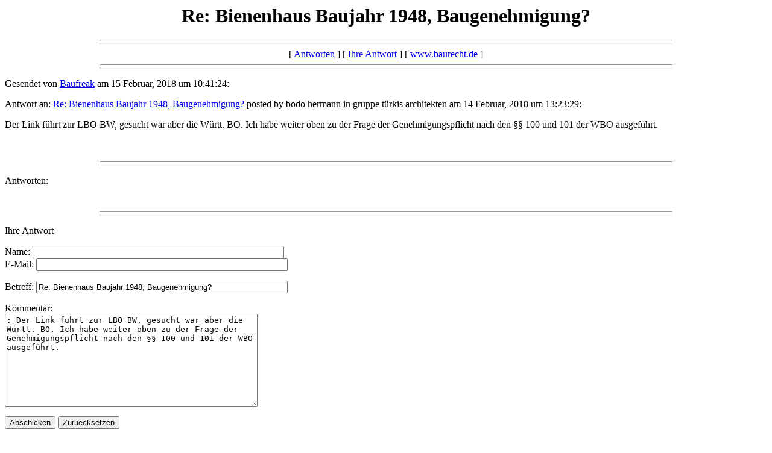

--- FILE ---
content_type: text/html
request_url: https://www.baurecht.de/forum/messages/20428.html
body_size: 2758
content:
  <html>
<head>
<meta http-equiv="Content-Language" content="de">
<meta http-equiv="Pragma" content="no-cache">
<meta http-equiv="Expires" content="now">
<meta name="AUTHOR" content="Edwin Wacht">
<meta name="DESCRIPTION" content="Informationen zum Immobilienrecht - Tipps und Tricks sowie Forum zum Immobilienrecht sowie Gerichtsentscheidungen und Gesetze.">
<meta name="KEYWORDS" content="Immobilien Recht Immobilienrecht Baurecht BauGB Bauen Baugesetzbuch Entscheidungen Forum Urteile Recht Urteilssammlung Anwalt Amtsgericht Landgericht Oberlandesgericht OLG BGH">
<meta name="LANGUAGE" content="German">
<meta name="revisit-after" content="10 days">
<meta name="ROBOTS" content="INDEX, FOLLOW">
<title>Re: Bienenhaus Baujahr 1948, Baugenehmigung?</title>
</head>
<body>
    <center>
      <h1>Re: Bienenhaus Baujahr 1948, Baugenehmigung?</h1>
    </center>
<hr size=7 width=75%>
<center>[ <a href="#followups">Antworten</a> ] [ <a href="#postfp">Ihre Antwort</a> ] [ <a href="http://www.baurecht.de/forum/index.html">www.baurecht.de</a> ]</center>
<hr size=7 width=75%><p>
Gesendet von <a href="mailto:eddaric@gmail.com">Baufreak</a> am 15 Februar, 2018 um 10:41:24:<p>
Antwort an: <a href="20411.html">Re: Bienenhaus Baujahr 1948, Baugenehmigung?</a> posted by bodo hermann in gruppe t�rkis architekten am 14 Februar, 2018 um 13:23:29:<p>
Der Link f�hrt zur LBO BW, gesucht war aber die W�rtt. BO. Ich habe weiter oben zu der Frage der Genehmigungspflicht nach den �� 100 und 101 der WBO ausgef�hrt. <br>
<br>
<br><hr size=7 width=75%><p>
<a name="followups">Antworten:</a><br>
<ul><!--insert: 20428-->
</ul><!--end: 20428-->
<br><hr size=7 width=75%><p>
<a name="postfp">Ihre Antwort</a><p>
<form method=POST action="http://www.baurecht.de/forum/cgi-bin/forum.pl">
<input type=hidden name="followup" value="20412,20415,20418,20420,20426,20411,20428">
<input type=hidden name="origname" value="Baufreak">
<input type=hidden name="origemail" value="eddaric@gmail.com">
<input type=hidden name="origsubject" value="Re: Bienenhaus Baujahr 1948, Baugenehmigung?">
<input type=hidden name="origdate" value="15 Februar, 2018 um 10:41:24">
Name: <input type=text name="name" size=50><br>
E-Mail: <input type=text name="email" size=50><p>
Betreff: <input type=text name="subject"value="Re: Bienenhaus Baujahr 1948, Baugenehmigung?" size=50><p>
Kommentar:<br>
<textarea name="body" COLS=50 ROWS=10>
: Der Link f�hrt zur LBO BW, gesucht war aber die W�rtt. BO. Ich habe weiter oben zu der Frage der Genehmigungspflicht nach den �� 100 und 101 der WBO ausgef�hrt. 

</textarea>
<p>
<input type="submit" value="Abschicken"> <input type="reset" value="Zuruecksetzen">
<p><hr size=7 width=75%>
<center>[ <a href="#followups">Antworten</a> ] [ <a href="#postfp">Ihre Antwort</a> ] [ <a href="http://www.baurecht.de/forum/index.html">www.baurecht.de</a> ]</center>
</body></html>
